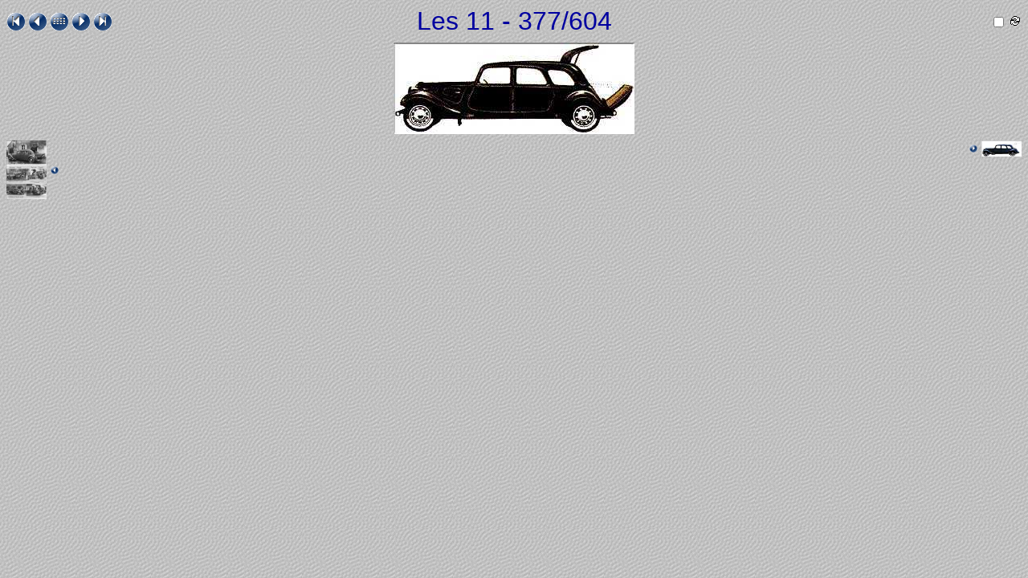

--- FILE ---
content_type: text/html
request_url: http://traction.fr/images/la_11/_00377.htm
body_size: 4778
content:
<!DOCTYPE HTML PUBLIC "-//W3C//DTD HTML 4.01 Transitional//EN">
<html>
 <head>
   <title>Commi38</title>
   <link rel="shortcut icon" type="image/x-icon" href="./_ic.ico">
   <meta http-equiv="Content-Type" content="text/html; charset=iso-8859-1">
   <meta name="generator" content="ImageCollection V 8.21.5 - (c) 2001-2006 David Perbost - http://www.imagecollection.org">
   <link rel="stylesheet" type="text/css" href="./_style.css">
   <meta name="author" content="www.traction.fr">
   <script language="Javascript" src="./_scripts.js"></script>
   <!-- 21/11/2007 - Windows NT 5.1 -->
   <script language="JavaScript" type='text/javascript'>
   <!--
   if (is_ie5up||is_nav4up) {
   	document.onkeydown = handler;
   } else if (is_gecko) {
   	document.addEventListener("keydown",handler,true);
   }
   function handler(e) {
     if (document.all) e = window.event;
     var key;
     var msg = '';
     key = e.keyCode;
     if (document.layers) key = e.which;
     if (document.all)    key = e.keyCode;
     if (key==70) msg = '_00001.htm';
     if (key==76) msg = '_00604.htm';
     if (key==80||key==37) msg = '_00376.htm';
     if (key==78||key==39) msg = '_00378.htm';
     if (key==85||key==38) msg = 'contact_7.htm';
     if (msg!='') location = msg;
   }
   var noclik_msg = "Merci de ne pas copier les images de cette page.";
   function noclick(scx) {
     if (navigator.appName == "Netscape" && scx.which == 3) {
       alert(noclik_msg);
       return false;
     }
     if (navigator.appVersion.indexOf("MSIE") != -1 && event.button == 2) {
     alert(noclik_msg);
     return false;
     }
   }
   if (document.layers) {
     document.captureEvents(Event.MOUSEDOWN);
   }
   if (navigator.appVersion.indexOf("MSIE") != -1)
     document.onmousedown = noclick;
   else if (document.layers)
     document.onmousedown = noclick;
   else if (document.getElementById) //NS6
     document.onmouseup = noclick;
   var ic_nb       = 604;
   var ic_len      = 5;
   var ic_num      = 377;
   var ic_name     = "11Commi38.jpg";
   var ic_title    = "Les 11";
   var ic_dirname  = "Commerciales";
   var ic_basename = "11Commi38";
   var ic_relative = "Commerciales";
   -->
   </script>
 </head>
 <body onLoad="onLoadCall('_00378.htm')" onUnLoad="onUnLoadCall()">

  <table width="100%" align="center" border="0" cellspacing="0" cellpadding="0">
   <tbody>
    <tr valign="middle">
     <td width="20%" align="left" class="micro">
      <a href="_00001.htm"><img src="_first.gif" border="0" title="Première page (f)" alt="Première page (f)"></a>
      <a href="_00376.htm"><img src="_prev.gif" border="0" title="Page précédente (p)" alt="Page précédente (p)"></a>
      <a href="contact_7.htm"><img src="_up.gif" border="0" title="Planches contact (vignettes)" alt="Planches contact (vignettes)"></a>
      <a href="_00378.htm"><img src="_next.gif" border="0" title="Page suivante (n)" alt="Page suivante (n)"></a>
      <a href="_00604.htm"><img src="_last.gif" border="0" title="Dernière page (l)" alt="Dernière page (l)"></a>
     </td>
     <td class="title" align="center">Les 11 - 377/604</td>
     <td width="20%" align="right">
      <form name="diaporama" method="" action="">
       <script language="JavaScript" type="text/javascript">
       <!--
         document.write("<a href=" + randomImage(ic_nb, ic_num, ic_len) + ">");
       -->
       </script>
        <img align="right" src="_auto.gif" title="Auto : 5 s." alt="Auto : 5 s.">
       <script language="JavaScript" type="text/javascript">
       <!--
         document.write("</a>");
       -->
       </script>
       <input align="right" type="checkbox" onclick="toggle()" name="running" value="0">
      </form>
     </td>
    </tr>
    <tr valign="middle">
     <td class="image" colspan="3" align="center" valign="middle">
      <img src="_00377.jpg" width="300" height="114" title="Commi38" alt="Commi38" class="photo">
     </td>
    </tr>
    <tr valign="top">
     <td class="mini" align="left">
      <a href="_00376.htm">
       <img align="middle" width="50" src="_00376_v.jpg" title="Page précédente (p)" alt="Page précédente (p)"><img hspace="5" align="middle" width="10" src="_prev.gif" title="Page précédente (p)" alt="Page précédente (p)">
      </a>
     </td>
     <td class="legend">
      <br>
     </td>
     <td class="mini" align="right">
      <a href="_00378.htm">
       <img hspace="5" align="middle" width="10" src="_next.gif" title="Page suivante (n)" alt="Page suivante (n)"><img align="middle" width="50" src="_00378_v.jpg" title="Page suivante (n)" alt="Page suivante (n)">
      </a>
     </td>
    </tr>
   </tbody>
  </table>

 </body>
</html>
